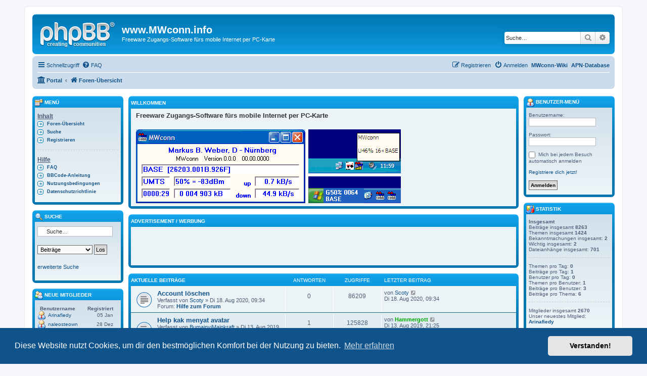

--- FILE ---
content_type: text/html; charset=UTF-8
request_url: https://www.mwconn.info/app.php/portal?sid=01775d8baf549be077bf4d0cea8ba850
body_size: 8513
content:
<!DOCTYPE html>
<html dir="ltr" lang="de">
<head>
<meta charset="utf-8" />
<meta http-equiv="X-UA-Compatible" content="IE=edge">
<meta name="viewport" content="width=device-width, initial-scale=1" />

<title>www.MWconn.info - Portal</title>



<!--
	phpBB style name: prosilver
	Based on style:   prosilver (this is the default phpBB3 style)
	Original author:  Tom Beddard ( http://www.subBlue.com/ )
	Modified by:
-->

<link href="./../assets/css/font-awesome.min.css?assets_version=33" rel="stylesheet">
<link href="./../styles/prosilver/theme/stylesheet.css?assets_version=33" rel="stylesheet">
<link href="./../styles/prosilver/theme/de/stylesheet.css?assets_version=33" rel="stylesheet">



	<link href="./../assets/cookieconsent/cookieconsent.min.css?assets_version=33" rel="stylesheet">

<!--[if lte IE 9]>
	<link href="./../styles/prosilver/theme/tweaks.css?assets_version=33" rel="stylesheet">
<![endif]-->


<link href="./../ext/board3/portal/styles/prosilver/theme/portal.css?assets_version=33" rel="stylesheet" media="screen" />
<link href="./../ext/board3/portal/styles/prosilver/theme/portal_responsive.css?assets_version=33" rel="stylesheet" media="screen" />



</head>
<body id="phpbb" class="nojs notouch section-app/portal ltr ">


<div id="wrap" class="wrap">
	<a id="top" class="top-anchor" accesskey="t"></a>
	<div id="page-header">
		<div class="headerbar" role="banner">
					<div class="inner">

			<div id="site-description" class="site-description">
				<a id="logo" class="logo" href="./../index.php?sid=1d5879d5e6d56cf23b2cebb7e8581bd2" title="Foren-Übersicht"><span class="site_logo"></span></a>
				<h1>www.MWconn.info</h1>
				<p>Freeware Zugangs-Software fürs mobile Internet per PC-Karte</p>
				<p class="skiplink"><a href="#start_here">Zum Inhalt</a></p>
			</div>

									<div id="search-box" class="search-box search-header" role="search">
				<form action="./../search.php?sid=1d5879d5e6d56cf23b2cebb7e8581bd2" method="get" id="search">
				<fieldset>
					<input name="keywords" id="keywords" type="search" maxlength="128" title="Suche nach Wörtern" class="inputbox search tiny" size="20" value="" placeholder="Suche…" />
					<button class="button button-search" type="submit" title="Suche">
						<i class="icon fa-search fa-fw" aria-hidden="true"></i><span class="sr-only">Suche</span>
					</button>
					<a href="./../search.php?sid=1d5879d5e6d56cf23b2cebb7e8581bd2" class="button button-search-end" title="Erweiterte Suche">
						<i class="icon fa-cog fa-fw" aria-hidden="true"></i><span class="sr-only">Erweiterte Suche</span>
					</a>
					<input type="hidden" name="sid" value="1d5879d5e6d56cf23b2cebb7e8581bd2" />

				</fieldset>
				</form>
			</div>
						
			</div>
					</div>
				<div class="navbar" role="navigation">
	<div class="inner">

	<ul id="nav-main" class="nav-main linklist" role="menubar">

		<li id="quick-links" class="quick-links dropdown-container responsive-menu" data-skip-responsive="true">
			<a href="#" class="dropdown-trigger">
				<i class="icon fa-bars fa-fw" aria-hidden="true"></i><span>Schnellzugriff</span>
			</a>
			<div class="dropdown">
				<div class="pointer"><div class="pointer-inner"></div></div>
				<ul class="dropdown-contents" role="menu">
					
											<li class="separator"></li>
																									<li>
								<a href="./../search.php?search_id=unanswered&amp;sid=1d5879d5e6d56cf23b2cebb7e8581bd2" role="menuitem">
									<i class="icon fa-file-o fa-fw icon-gray" aria-hidden="true"></i><span>Unbeantwortete Themen</span>
								</a>
							</li>
							<li>
								<a href="./../search.php?search_id=active_topics&amp;sid=1d5879d5e6d56cf23b2cebb7e8581bd2" role="menuitem">
									<i class="icon fa-file-o fa-fw icon-blue" aria-hidden="true"></i><span>Aktive Themen</span>
								</a>
							</li>
							<li class="separator"></li>
							<li>
								<a href="./../search.php?sid=1d5879d5e6d56cf23b2cebb7e8581bd2" role="menuitem">
									<i class="icon fa-search fa-fw" aria-hidden="true"></i><span>Suche</span>
								</a>
							</li>
					
										<li class="separator"></li>

									</ul>
			</div>
		</li>

				<li data-skip-responsive="true">
			<a href="/app.php/help/faq?sid=1d5879d5e6d56cf23b2cebb7e8581bd2" rel="help" title="Häufig gestellte Fragen" role="menuitem">
				<i class="icon fa-question-circle fa-fw" aria-hidden="true"></i><span>FAQ</span>
			</a>
		</li>
						
		<li class="rightside"><a href="/apn.php" title="APN-Database"><b>APN-Database</b></a></li>
		<li class="rightside"><a href="/wiki" title="MWconn Wiki"><b>MWconn-Wiki</b></a></li>
			<li class="rightside"  data-skip-responsive="true">
			<a href="./../ucp.php?mode=login&amp;sid=1d5879d5e6d56cf23b2cebb7e8581bd2" title="Anmelden" accesskey="x" role="menuitem">
				<i class="icon fa-power-off fa-fw" aria-hidden="true"></i><span>Anmelden</span>
			</a>
		</li>
					<li class="rightside" data-skip-responsive="true">
				<a href="./../ucp.php?mode=register&amp;sid=1d5879d5e6d56cf23b2cebb7e8581bd2" role="menuitem">
					<i class="icon fa-pencil-square-o  fa-fw" aria-hidden="true"></i><span>Registrieren</span>
				</a>
			</li>
						</ul>

	<ul id="nav-breadcrumbs" class="nav-breadcrumbs linklist navlinks" role="menubar">
						<li class="breadcrumbs" itemscope itemtype="http://schema.org/BreadcrumbList">
						<span class="crumb"><a href="/app.php/portal?sid=1d5879d5e6d56cf23b2cebb7e8581bd2" data-navbar-reference="portal"><i class="icon fa-university fa-fw" aria-hidden="true"></i><span>Portal</span></a></span>				<span class="crumb"  itemtype="http://schema.org/ListItem" itemprop="itemListElement" itemscope><a href="./../index.php?sid=1d5879d5e6d56cf23b2cebb7e8581bd2" itemprop="url" accesskey="h" data-navbar-reference="index"><i class="icon fa-home fa-fw"></i><span itemprop="title">Foren-Übersicht</span></a></span>

								</li>
		
					<li class="rightside responsive-search">
				<a href="./../search.php?sid=1d5879d5e6d56cf23b2cebb7e8581bd2" title="Zeigt die erweiterten Suchoptionen an" role="menuitem">
					<i class="icon fa-search fa-fw" aria-hidden="true"></i><span class="sr-only">Suche</span>
				</a>
			</li>
			</ul>

	</div>
</div>
	</div>

	
	<a id="start_here" class="anchor"></a>
	<div id="page-body" class="page-body" role="main">
		
		<!-- Config for the left and right blocks //-->

<!-- Config for the center blocks //-->

<!-- Config for compact blocks //-->

<!-- Images-URL //-->

<!-- Vertical distance between left/right and center Blocks -->


<!-- show Icons in left/right Blocks? 0=no 1=yes -->

<!-- postbody top (default 1 by prosilver) 0=no 1=yes -->

<!-- override the column width settings of the ACP for this style? 0=no 1=yes -->

<!-- override the column width settings of the ACP - set the width if enabled -->

<div id="portal-body" role="grid">
		<!-- [+] center module area -->
		<div id="portal-center-wrapper">
		<div id="portal-center" style="margin: 0 180px 0 180px; padding: 0 10px;" role="rowgroup">
																																			<div class="forabg" role="row"><div class="inner"><ul class="topiclist"><li class="header"><dl class="row-item"><dt>Willkommen</dt><dd></dd></dl></li></ul>
	<div class="panel bg1 portal-no-margin">
		<div class="inner">
			<div class="postbody portal-module-postbody">
				<div class="content portal-module-content"><strong class="text-strong">Freeware Zugangs-Software fürs mobile Internet per PC-Karte</strong><br /><br /><img src="http://www.mwconn.info//screenshot3b.GIF" alt="Screenshot MWconn" /></div>
			</div>
		</div>
	</div>
 </div></div><br class="portal-clear" />																																			<div class="forabg" role="row"><div class="inner"><ul class="topiclist"><li class="header"><dl class="row-item"><dt>Advertisement / Werbung</dt><dd></dd></dl></li></ul>
<div class="panel bg1 portal-no-margin">
	<div class="inner">
		<div class="postbody portal-module-postbody">
			<div class="content portal-module-content"><script type="text/javascript">
    google_ad_client = "ca-pub-3033054250416801";
    google_ad_slot = "9688668967";
    google_ad_width = 468;
    google_ad_height = 60;
</script>
<!-- Portal -->
<script type="text/javascript"
src="//pagead2.googlesyndication.com/pagead/show_ads.js">
</script></div>
		</div>
	</div>
</div>
 </div></div><br class="portal-clear" />																																			<div class="forabg" role="row"><div class="inner"><ul class="topiclist"><li class="header"><dl class="row-item">
	<dt id="n_13">Aktuelle Beiträge</dt>
			<dd class="posts responsive-portal-news">Antworten</dd>
		<dd class="views responsive-portal-news">Zugriffe</dd>
		<dd class="lastpost responsive-portal-news"><span>Letzter Beitrag</span></dd>
</dl></li></ul>
<ul class="topiclist topics responsive-portal-news">
	<li class="row bg1">
		<dl class="row-item topic_read">
				<dt title="Keine neuen Beiträge">
									<div class="list-inner">
					<a href="./../viewtopic.php?f=6&amp;t=2452&amp;sid=1d5879d5e6d56cf23b2cebb7e8581bd2" title="Account löschen" class="topictitle">Account löschen</a>											<div class="responsive-show" style="display: none;">
							Letzter Beitrag von <a href="./../memberlist.php?mode=viewprofile&amp;u=446&amp;sid=1d5879d5e6d56cf23b2cebb7e8581bd2" class="username">Scoty</a> &raquo; <a href="./../viewtopic.php?f=6&amp;t=2452&amp;p=13785&amp;sid=1d5879d5e6d56cf23b2cebb7e8581bd2#p13785" title="Gehe zum letzten Beitrag" title="Neuester Beitrag"> Di 18. Aug 2020, 09:34</a>
						</div>

						<div class="responsive-hide">
																					Verfasst von <a href="./../memberlist.php?mode=viewprofile&amp;u=446&amp;sid=1d5879d5e6d56cf23b2cebb7e8581bd2" class="username">Scoty</a> &raquo; Di 18. Aug 2020, 09:34
						</div>
											Forum: <a href="./../viewforum.php?f=6&amp;sid=1d5879d5e6d56cf23b2cebb7e8581bd2" class="portal-forumtitle">Hilfe zum Forum</a>
														</div> <!-- \END <div class="list-inner"> -->
			</dt>
							<dd class="posts" data-skip-responsive="true">0 <dfn>Antworten</dfn></dd>
				<dd class="views" data-skip-responsive="true">86209 <dfn>Zugriffe</dfn></dd>
						<dd class="lastpost"><span><dfn>Letzter Beitrag</dfn>von <a href="./../memberlist.php?mode=viewprofile&amp;u=446&amp;sid=1d5879d5e6d56cf23b2cebb7e8581bd2" class="username">Scoty</a> <a href="./../viewtopic.php?f=6&amp;t=2452&amp;p=13785&amp;sid=1d5879d5e6d56cf23b2cebb7e8581bd2#p13785" title="Neuester Beitrag"><i class="icon fa-external-link-square fa-fw icon-lightgray icon-md" aria-hidden="true"></i><span class="sr-only">Neuester Beitrag</span></a><br />
				Di 18. Aug 2020, 09:34</span>
			</dd>
		</dl>
	</li>
	<li class="row bg2">
		<dl class="row-item topic_read">
				<dt title="Keine neuen Beiträge">
									<div class="list-inner">
					<a href="./../viewtopic.php?f=12&amp;t=2426&amp;sid=1d5879d5e6d56cf23b2cebb7e8581bd2" title="Help kak menyat avatar" class="topictitle">Help kak menyat avatar</a>											<div class="responsive-show" style="display: none;">
							Letzter Beitrag von <a href="./../memberlist.php?mode=viewprofile&amp;u=802&amp;sid=1d5879d5e6d56cf23b2cebb7e8581bd2" style="color: #00AA00;" class="username-coloured">Hammergott</a> &raquo; <a href="./../viewtopic.php?f=12&amp;t=2426&amp;p=13758&amp;sid=1d5879d5e6d56cf23b2cebb7e8581bd2#p13758" title="Gehe zum letzten Beitrag" title="Neuester Beitrag"> Di 13. Aug 2019, 21:25</a>
						</div>

						<div class="responsive-hide">
																					Verfasst von <a href="./../memberlist.php?mode=viewprofile&amp;u=3685&amp;sid=1d5879d5e6d56cf23b2cebb7e8581bd2" class="username">BumajnyiMainkraft</a> &raquo; Di 13. Aug 2019, 13:48
						</div>
											Forum: <a href="./../viewforum.php?f=12&amp;sid=1d5879d5e6d56cf23b2cebb7e8581bd2" class="portal-forumtitle">Off Topic</a>
														</div> <!-- \END <div class="list-inner"> -->
			</dt>
							<dd class="posts" data-skip-responsive="true">1 <dfn>Antworten</dfn></dd>
				<dd class="views" data-skip-responsive="true">125828 <dfn>Zugriffe</dfn></dd>
						<dd class="lastpost"><span><dfn>Letzter Beitrag</dfn>von <a href="./../memberlist.php?mode=viewprofile&amp;u=802&amp;sid=1d5879d5e6d56cf23b2cebb7e8581bd2" style="color: #00AA00;" class="username-coloured">Hammergott</a> <a href="./../viewtopic.php?f=12&amp;t=2426&amp;p=13758&amp;sid=1d5879d5e6d56cf23b2cebb7e8581bd2#p13758" title="Neuester Beitrag"><i class="icon fa-external-link-square fa-fw icon-lightgray icon-md" aria-hidden="true"></i><span class="sr-only">Neuester Beitrag</span></a><br />
				Di 13. Aug 2019, 21:25</span>
			</dd>
		</dl>
	</li>
	<li class="row bg1">
		<dl class="row-item topic_read">
				<dt title="Keine neuen Beiträge">
									<div class="list-inner">
					<a href="./../viewtopic.php?f=5&amp;t=2415&amp;sid=1d5879d5e6d56cf23b2cebb7e8581bd2" title="MWconn IXconn Entwicklung Support Forum hier" class="topictitle">MWconn IXconn Entwicklung Support Forum hier</a>											<div class="responsive-show" style="display: none;">
							Letzter Beitrag von <a href="./../memberlist.php?mode=viewprofile&amp;u=3655&amp;sid=1d5879d5e6d56cf23b2cebb7e8581bd2" class="username">DPITTI</a> &raquo; <a href="./../viewtopic.php?f=5&amp;t=2415&amp;p=13625&amp;sid=1d5879d5e6d56cf23b2cebb7e8581bd2#p13625" title="Gehe zum letzten Beitrag" title="Neuester Beitrag"> Fr 23. Nov 2018, 01:16</a>
						</div>

						<div class="responsive-hide">
																					Verfasst von <a href="./../memberlist.php?mode=viewprofile&amp;u=3655&amp;sid=1d5879d5e6d56cf23b2cebb7e8581bd2" class="username">DPITTI</a> &raquo; Fr 23. Nov 2018, 01:16
						</div>
											Forum: <a href="./../viewforum.php?f=5&amp;sid=1d5879d5e6d56cf23b2cebb7e8581bd2" class="portal-forumtitle">Weiterentwicklung</a>
														</div> <!-- \END <div class="list-inner"> -->
			</dt>
							<dd class="posts" data-skip-responsive="true">0 <dfn>Antworten</dfn></dd>
				<dd class="views" data-skip-responsive="true">122386 <dfn>Zugriffe</dfn></dd>
						<dd class="lastpost"><span><dfn>Letzter Beitrag</dfn>von <a href="./../memberlist.php?mode=viewprofile&amp;u=3655&amp;sid=1d5879d5e6d56cf23b2cebb7e8581bd2" class="username">DPITTI</a> <a href="./../viewtopic.php?f=5&amp;t=2415&amp;p=13625&amp;sid=1d5879d5e6d56cf23b2cebb7e8581bd2#p13625" title="Neuester Beitrag"><i class="icon fa-external-link-square fa-fw icon-lightgray icon-md" aria-hidden="true"></i><span class="sr-only">Neuester Beitrag</span></a><br />
				Fr 23. Nov 2018, 01:16</span>
			</dd>
		</dl>
	</li>
	<li class="row bg2">
		<dl class="row-item topic_read">
				<dt title="Keine neuen Beiträge">
									<div class="list-inner">
					<a href="./../viewtopic.php?f=4&amp;t=1915&amp;sid=1d5879d5e6d56cf23b2cebb7e8581bd2" title="huawei modem port com11 antwortet nicht" class="topictitle">huawei modem port com11 antwortet nicht</a>											<div class="responsive-show" style="display: none;">
							Letzter Beitrag von <a href="./../memberlist.php?mode=viewprofile&amp;u=157&amp;sid=1d5879d5e6d56cf23b2cebb7e8581bd2" class="username">Boy2006</a> &raquo; <a href="./../viewtopic.php?f=4&amp;t=1915&amp;p=9342&amp;sid=1d5879d5e6d56cf23b2cebb7e8581bd2#p9342" title="Gehe zum letzten Beitrag" title="Neuester Beitrag"> So 11. Feb 2018, 14:12</a>
						</div>

						<div class="responsive-hide">
																					Verfasst von <a href="./../memberlist.php?mode=viewprofile&amp;u=3275&amp;sid=1d5879d5e6d56cf23b2cebb7e8581bd2" class="username">bbarbara</a> &raquo; Fr 25. Aug 2017, 17:27
						</div>
											Forum: <a href="./../viewforum.php?f=4&amp;sid=1d5879d5e6d56cf23b2cebb7e8581bd2" class="portal-forumtitle">Technische Hilfe</a>
														</div> <!-- \END <div class="list-inner"> -->
			</dt>
							<dd class="posts" data-skip-responsive="true">2 <dfn>Antworten</dfn></dd>
				<dd class="views" data-skip-responsive="true">123148 <dfn>Zugriffe</dfn></dd>
						<dd class="lastpost"><span><dfn>Letzter Beitrag</dfn>von <a href="./../memberlist.php?mode=viewprofile&amp;u=157&amp;sid=1d5879d5e6d56cf23b2cebb7e8581bd2" class="username">Boy2006</a> <a href="./../viewtopic.php?f=4&amp;t=1915&amp;p=9342&amp;sid=1d5879d5e6d56cf23b2cebb7e8581bd2#p9342" title="Neuester Beitrag"><i class="icon fa-external-link-square fa-fw icon-lightgray icon-md" aria-hidden="true"></i><span class="sr-only">Neuester Beitrag</span></a><br />
				So 11. Feb 2018, 14:12</span>
			</dd>
		</dl>
	</li>
	<li class="row bg1">
		<dl class="row-item topic_read">
				<dt title="Keine neuen Beiträge">
									<div class="list-inner">
					<a href="./../viewtopic.php?f=4&amp;t=1914&amp;sid=1d5879d5e6d56cf23b2cebb7e8581bd2" title="Wo steckt jetzt die config.exe bei Windows10?" class="topictitle">Wo steckt jetzt die config.exe bei Windows10?</a>											<div class="responsive-show" style="display: none;">
							Letzter Beitrag von <a href="./../memberlist.php?mode=viewprofile&amp;u=3275&amp;sid=1d5879d5e6d56cf23b2cebb7e8581bd2" class="username">bbarbara</a> &raquo; <a href="./../viewtopic.php?f=4&amp;t=1914&amp;p=9337&amp;sid=1d5879d5e6d56cf23b2cebb7e8581bd2#p9337" title="Gehe zum letzten Beitrag" title="Neuester Beitrag"> Di 22. Aug 2017, 21:57</a>
						</div>

						<div class="responsive-hide">
																					Verfasst von <a href="./../memberlist.php?mode=viewprofile&amp;u=3275&amp;sid=1d5879d5e6d56cf23b2cebb7e8581bd2" class="username">bbarbara</a> &raquo; Di 22. Aug 2017, 21:57
						</div>
											Forum: <a href="./../viewforum.php?f=4&amp;sid=1d5879d5e6d56cf23b2cebb7e8581bd2" class="portal-forumtitle">Technische Hilfe</a>
														</div> <!-- \END <div class="list-inner"> -->
			</dt>
							<dd class="posts" data-skip-responsive="true">0 <dfn>Antworten</dfn></dd>
				<dd class="views" data-skip-responsive="true">77316 <dfn>Zugriffe</dfn></dd>
						<dd class="lastpost"><span><dfn>Letzter Beitrag</dfn>von <a href="./../memberlist.php?mode=viewprofile&amp;u=3275&amp;sid=1d5879d5e6d56cf23b2cebb7e8581bd2" class="username">bbarbara</a> <a href="./../viewtopic.php?f=4&amp;t=1914&amp;p=9337&amp;sid=1d5879d5e6d56cf23b2cebb7e8581bd2#p9337" title="Neuester Beitrag"><i class="icon fa-external-link-square fa-fw icon-lightgray icon-md" aria-hidden="true"></i><span class="sr-only">Neuester Beitrag</span></a><br />
				Di 22. Aug 2017, 21:57</span>
			</dd>
		</dl>
	</li>
    		<li class="row bg2 portal-news-pagination">
			<div class="topic-actions">
				<div class="pagination">
					<span><i class="icon fa-clone fa-fw" aria-hidden="true"></i></span>
					1377 Themen
					 &bull; Seite <strong>1</strong> von <strong>276</strong> &bull; <ul><li class="active"><span>1</span></li><li>&nbsp;</li><li><a href="/app.php/portal?sid=1d5879d5e6d56cf23b2cebb7e8581bd2&amp;np_13=5#n_13" role="button">2</a></li><li>&nbsp;</li><li><a href="/app.php/portal?sid=1d5879d5e6d56cf23b2cebb7e8581bd2&amp;np_13=10#n_13" role="button">3</a></li><li>&nbsp;</li><li><a href="/app.php/portal?sid=1d5879d5e6d56cf23b2cebb7e8581bd2&amp;np_13=15#n_13" role="button">4</a></li><li>&nbsp;</li><li><a href="/app.php/portal?sid=1d5879d5e6d56cf23b2cebb7e8581bd2&amp;np_13=20#n_13" role="button">5</a></li><li class="ellipsis" role="separator"><span>…</span></li><li><a href="/app.php/portal?sid=1d5879d5e6d56cf23b2cebb7e8581bd2&amp;np_13=1375#n_13" role="button">276</a></li></ul> &nbsp;
				</div>
			</div>
		</li>
    	</ul>
 </div></div><br class="portal-clear" />

																																			<div class="forabg" role="row"><div class="inner"><ul class="topiclist"><li class="header"><dl class="row-item"><dt>Wer ist online?</dt><dd></dd></dl></li></ul>
	<ul class="topiclist bg1">
		<li><dl><dt></dt>
			<dd class="portal-whois-online-content portal-responsive-show">
				<p>Insgesamt sind <strong>224</strong> Besucher online :: 1 sichtbares Mitglied, 0 unsichtbare Mitglieder und 223 Gäste (basierend auf den aktiven Besuchern der letzten 5 Minuten)<br />Der Besucherrekord liegt bei <strong>5088</strong> Besuchern, die am Do 23. Okt 2025, 00:16 gleichzeitig online waren.<br /> <br />Mitglieder: <span style="color: #9E8DA7;" class="username-coloured">Baidu [Spider]</span>
				<br /><em>Legende: <a style="color:#AA0000" href="./../memberlist.php?mode=group&amp;g=5&amp;sid=1d5879d5e6d56cf23b2cebb7e8581bd2">Administratoren</a>, <a style="color:#00AA00" href="./../memberlist.php?mode=group&amp;g=4&amp;sid=1d5879d5e6d56cf23b2cebb7e8581bd2">Globale Moderatoren</a></em></p>
			</dd>
		</dl></li>
	</ul>
 </div></div><br class="portal-clear" />										<br />
					<form method="post" id="jumpbox" action="./../viewforum.php?sid=1d5879d5e6d56cf23b2cebb7e8581bd2" onsubmit="if(document.jumpbox.f.value == -1){return false;}">

			<fieldset class="jumpbox">
				<label for="f" accesskey="j">Gehe zu:</label>
			<select name="f" id="f" onchange="if(this.options[this.selectedIndex].value != -1){ document.forms['jumpbox'].submit() }">
											<option value="-1">Wähle ein Forum aus</option>
							<option value="-1">------------------</option>				<option value="1">Allgemeines</option>
											<option value="2">&nbsp; &nbsp;Forum-News</option>
											<option value="6">&nbsp; &nbsp;Hilfe zum Forum</option>
											<option value="12">&nbsp; &nbsp;Off Topic</option>
											<option value="13">&nbsp; &nbsp;Tutorials</option>
											<option value="7">&nbsp; &nbsp;Download</option>
											<option value="3">MWconn</option>
											<option value="5">&nbsp; &nbsp;Weiterentwicklung</option>
											<option value="4">&nbsp; &nbsp;Technische Hilfe</option>
											<option value="11">&nbsp; &nbsp;Danke</option>
											<option value="15">ixconn</option>
											<option value="16">&nbsp; &nbsp;Entwicklung</option>
											<option value="18">&nbsp; &nbsp;Fehlerberichte / Bug reports</option>
											<option value="19">English area</option>
											<option value="20">&nbsp; &nbsp;MWconn</option>
											<option value="23">&nbsp; &nbsp;&nbsp; &nbsp;Further Development</option>
											<option value="25">&nbsp; &nbsp;&nbsp; &nbsp;Technical Help</option>
											<option value="27">&nbsp; &nbsp;&nbsp; &nbsp;Bug Report</option>
											<option value="21">&nbsp; &nbsp;ixconn</option>
											<option value="22">&nbsp; &nbsp;&nbsp; &nbsp;Further Development</option>
											<option value="24">&nbsp; &nbsp;&nbsp; &nbsp;Technical Help</option>
											<option value="26">&nbsp; &nbsp;&nbsp; &nbsp;Bug Report</option>
											<option value="8">AddOns</option>
											<option value="9">&nbsp; &nbsp;Projekte</option>
											<option value="10">&nbsp; &nbsp;Diskussion zu den Projekten</option>
						</select>
			<input type="submit" value="Los" class="button2" />
		</fieldset>
	</form>
<br />
					</div>
	</div>
		<!-- [-] center module area -->
	<!-- [+] left module area -->
				<div id="portal-left" style="width: 180px;" role="rowgroup">
																																			<div class="forabg" role="row"><div class="inner"><ul class="topiclist"><li class="header"><dl><dt style="padding: 0px 0px 2px; white-space: nowrap; margin-bottom: 0px; margin-top: 0px;"><img src="./../ext/board3/portal/styles/all/theme/images/portal/portal_menu.png" width="16" height="16" alt="" />&nbsp;Menü</dt><dd></dd></dl></li></ul><ul class="topiclist forums"><li><dl><dt></dt><dd class="portal-side-wrapper"><div class="portal-side">
	<div class="portal-navigation" role="menu">
			<div class="menutitle">Inhalt</div>
			<ul>
							<li><a href="./../index.php?sid=1d5879d5e6d56cf23b2cebb7e8581bd2" role="menuitem" >Foren-Übersicht</a></li>
							<li><a href="./../search.php?sid=1d5879d5e6d56cf23b2cebb7e8581bd2" role="menuitem" >Suche</a></li>
							<li><a href="./../ucp.php?mode=register&amp;sid=1d5879d5e6d56cf23b2cebb7e8581bd2" role="menuitem" >Registrieren</a></li>
						</ul>
		<hr class="dashed" />
			<div class="menutitle">Hilfe</div>
			<ul>
							<li><a href="./../faq.php?sid=1d5879d5e6d56cf23b2cebb7e8581bd2" role="menuitem" >FAQ</a></li>
							<li><a href="./../faq.php?mode=bbcode&amp;sid=1d5879d5e6d56cf23b2cebb7e8581bd2" role="menuitem" >BBCode-Anleitung</a></li>
							<li><a href="./../ucp.php?mode=terms&amp;sid=1d5879d5e6d56cf23b2cebb7e8581bd2" role="menuitem" >Nutzungsbedingungen</a></li>
							<li><a href="./../ucp.php?mode=privacy&amp;sid=1d5879d5e6d56cf23b2cebb7e8581bd2" role="menuitem" >Datenschutzrichtlinie</a></li>
						</ul>
		<hr class="dashed" />
		</div>
</div></dd></dl></li></ul></div></div><br class="portal-clear" />
																																			<script type="text/javascript">
<!--

function qsearch_onSubmit()
{
	qs_enginename = document.getElementById('qsearch_select').value;
	qs_keywords = document.getElementById('searchfield').value;
	switch( qs_enginename )
	{
	case 'site':
		break;
	case 'author':
		window.open('search.php?author=' + qs_keywords, '_self', '');
		return false;
	case 'wikipedia':
		window.open('http://en.wikipedia.org/wiki/Spezial:Search?search=' + qs_keywords, '_wikipedia', '');
		return false;
	case 'google':
		window.open('http://www.google.com/search?q=' + qs_keywords, '_google', '');
		return false;
	case 'yahoo':
		window.open('http://search.yahoo.com/search?p=' + qs_keywords, '_yahoo', '');
		return false;	
	case 'bing':
		window.open('http://www.bing.com/search?q=' + qs_keywords, '_bing', '');
		return false;
	case 'altavista':
		window.open('http://www.altavista.com/web/results?itag=ody&q=' + qs_keywords + '&kgs=0&kls=0', '_altavista', '');
		return false;
	case 'lycos':
		window.open('http://search.lycos.com/?query=' + qs_keywords, '_lycos', '');
		return false;
	case 'odp':
		window.open('http://search.dmoz.org/cgi-bin/search?search=' + qs_keywords, '_odp', '');
		return false;
	default:
		if( (i = qsearch_findEngine(qs_enginename)) >= 0 )
		{
			window.open(qsearch_engines[i].url + qs_keywords, '_blank', '');
			return false;
		}
		break;
	}
	return true;
}
//-->
</script>

<div class="forabg" role="row"><div class="inner"><ul class="topiclist"><li class="header"><dl><dt style="padding: 0px 0px 2px; white-space: nowrap; margin-bottom: 0px; margin-top: 0px;"><img src="./../ext/board3/portal/styles/all/theme/images/portal/portal_search.png" width="16" height="16" alt="" />&nbsp;Suche</dt><dd></dd></dl></li></ul><ul class="topiclist forums"><li><dl><dt></dt><dd class="portal-side-wrapper"><div class="portal-side">
	<form id="qsearch_form" method="post" action="./../search.php?sid=1d5879d5e6d56cf23b2cebb7e8581bd2" onsubmit="return qsearch_onSubmit();">
	<p>
		<input type="text" tabindex="6" name="keywords" id="searchfield" maxlength="40" title="Suche nach Wörtern" class="inputbox search autowidth" value="Suche…" onclick="if(this.value=='Suche\u2026')this.value='';" onblur="if(this.value=='')this.value='Suche\u2026';" />
	</p>
	<p>
	<select id="qsearch_select" tabindex="7">
		<optgroup label="Foren">
			<option value="site">Beiträge</option>
			<option value="author">Autor</option>
		</optgroup>
		<optgroup label="Suchmaschinen">
			<option value="wikipedia">Wikipedia</option>
			<option value="google">Google</option>
			<option value="yahoo">Yahoo</option>
			<option value="bing">Bing</option>
			<option value="altavista">Altavista</option>
			<option value="lycos">Lycos</option>
			<option value="odp">Open directory</option>
		</optgroup>
	</select>
	<input type="hidden" name="search_fields" value="all" />
	<input type="hidden" name="show_results" value="topics" />
	<input type="submit" value="Los" class="button2" tabindex="8" />
	</p>
	</form>
	<p><a href="./../search.php?sid=1d5879d5e6d56cf23b2cebb7e8581bd2">erweiterte Suche</a></p>
</div></dd></dl></li></ul></div></div><br class="portal-clear" />																																			<div class="forabg" role="row"><div class="inner"><ul class="topiclist"><li class="header"><dl><dt style="padding: 0px 0px 2px; white-space: nowrap; margin-bottom: 0px; margin-top: 0px;"><img src="./../ext/board3/portal/styles/all/theme/images/portal/portal_members.png" width="16" height="16" alt="" />&nbsp;Neue Mitglieder</dt><dd></dd></dl></li></ul><ul class="topiclist forums"><li><dl><dt></dt><dd class="portal-side-wrapper"><div class="portal-side">
	<span class="portal-user-span"><strong>Benutzername</strong></span>
	<span class="portal-user-annotation"><strong>Registriert</strong></span><br class="portal-clear" />
			<span class="portal-user-icon"></span><span class="portal-user-span"><a href="./../memberlist.php?mode=viewprofile&amp;u=3942&amp;sid=1d5879d5e6d56cf23b2cebb7e8581bd2" class="username">Arinafiedy</a></span>
		<span class="portal-user-annotation">05 Jan</span><br class="portal-clear" />
			<span class="portal-user-icon"></span><span class="portal-user-span"><a href="./../memberlist.php?mode=viewprofile&amp;u=3928&amp;sid=1d5879d5e6d56cf23b2cebb7e8581bd2" class="username">naleosteown</a></span>
		<span class="portal-user-annotation">28 Dez</span><br class="portal-clear" />
			<span class="portal-user-icon"></span><span class="portal-user-span"><a href="./../memberlist.php?mode=viewprofile&amp;u=3918&amp;sid=1d5879d5e6d56cf23b2cebb7e8581bd2" class="username">DanielDab</a></span>
		<span class="portal-user-annotation">21 Dez</span><br class="portal-clear" />
			<span class="portal-user-icon"></span><span class="portal-user-span"><a href="./../memberlist.php?mode=viewprofile&amp;u=3915&amp;sid=1d5879d5e6d56cf23b2cebb7e8581bd2" class="username">Jessiebex</a></span>
		<span class="portal-user-annotation">19 Dez</span><br class="portal-clear" />
			<span class="portal-user-icon"></span><span class="portal-user-span"><a href="./../memberlist.php?mode=viewprofile&amp;u=3905&amp;sid=1d5879d5e6d56cf23b2cebb7e8581bd2" class="username">TravisAdele</a></span>
		<span class="portal-user-annotation">12 Dez</span><br class="portal-clear" />
			<span class="portal-user-icon"></span><span class="portal-user-span"><a href="./../memberlist.php?mode=viewprofile&amp;u=3898&amp;sid=1d5879d5e6d56cf23b2cebb7e8581bd2" class="username">Igorechek</a></span>
		<span class="portal-user-annotation">09 Dez</span><br class="portal-clear" />
			<span class="portal-user-icon"></span><span class="portal-user-span"><a href="./../memberlist.php?mode=viewprofile&amp;u=3894&amp;sid=1d5879d5e6d56cf23b2cebb7e8581bd2" class="username">Roberttoods</a></span>
		<span class="portal-user-annotation">08 Dez</span><br class="portal-clear" />
			<span class="portal-user-icon"></span><span class="portal-user-span"><a href="./../memberlist.php?mode=viewprofile&amp;u=3864&amp;sid=1d5879d5e6d56cf23b2cebb7e8581bd2" class="username">WayneOnelf</a></span>
		<span class="portal-user-annotation">18 Nov</span><br class="portal-clear" />
	</div></dd></dl></li></ul></div></div><br class="portal-clear" />																																			<div class="forabg" role="row"><div class="inner"><ul class="topiclist"><li class="header"><dl><dt style="padding: 0px 0px 2px; white-space: nowrap; margin-bottom: 0px; margin-top: 0px;"><img src="./../ext/board3/portal/styles/all/theme/images/portal/portal_link_us.png" width="16" height="16" alt="" />&nbsp;Link zu uns </dt><dd></dd></dl></li></ul><ul class="topiclist forums"><li><dl><dt></dt><dd class="portal-side-wrapper"><div class="portal-side">
	Benutze bitte diesen Link um <strong>www.MWconn.info</strong> bei dir zu verlinken:<br /><br />
	<input type="text" tabindex="9" value="&lt;a&nbsp;href=&quot;https://www.mwconn.info&quot;&nbsp;title=&quot;Freeware Zugangs-Software fürs mobile Internet per PC-Karte&quot;&gt;www.MWconn.info&lt;/a&gt;" class="inputbox autowidth" onclick="this.focus();this.select();" readonly="readonly" /><br />
</div></dd></dl></li></ul></div></div><br class="portal-clear" />																																			<div class="forabg" role="row"><div class="inner"><ul class="topiclist"><li class="header"><dl><dt style="padding: 0px 0px 2px; white-space: nowrap; margin-bottom: 0px; margin-top: 0px;"><img src="./../ext/board3/portal/styles/all/theme/images/portal/portal_team.png" width="16" height="16" alt="" />&nbsp;Das Team</dt><dd></dd></dl></li></ul><ul class="topiclist forums"><li><dl><dt></dt><dd class="portal-side-wrapper"><div class="portal-side">
			<strong class="portal-user-span"><a href="./../memberlist.php?mode=group&amp;g=5&amp;sid=1d5879d5e6d56cf23b2cebb7e8581bd2" style="color: #AA0000;" class="username-coloured">Administratoren</a></strong><br class="portal-clear" />
			<span class="portal-user-icon"></span><span class="portal-user-span"><strong><a href="./../memberlist.php?mode=viewprofile&amp;u=2&amp;sid=1d5879d5e6d56cf23b2cebb7e8581bd2" style="color: #AA0000;" class="username-coloured">hErMeS</a></strong></span><br class="portal-clear" />
			<span class="portal-user-icon"></span><span class="portal-user-span"><strong><a href="./../memberlist.php?mode=viewprofile&amp;u=53&amp;sid=1d5879d5e6d56cf23b2cebb7e8581bd2" style="color: #AA0000;" class="username-coloured">Opilionn</a></strong></span><br class="portal-clear" />
		<br class="portal-clear" />
			<strong class="portal-user-span"><a href="./../memberlist.php?mode=group&amp;g=4&amp;sid=1d5879d5e6d56cf23b2cebb7e8581bd2" style="color: #00AA00;" class="username-coloured">Globale Moderatoren</a></strong><br class="portal-clear" />
			<span class="portal-user-icon"></span><span class="portal-user-span"><strong><a href="./../memberlist.php?mode=viewprofile&amp;u=58&amp;sid=1d5879d5e6d56cf23b2cebb7e8581bd2" style="color: #00AA00;" class="username-coloured">cware</a></strong></span><br class="portal-clear" />
			<span class="portal-user-icon"></span><span class="portal-user-span"><strong><a href="./../memberlist.php?mode=viewprofile&amp;u=802&amp;sid=1d5879d5e6d56cf23b2cebb7e8581bd2" style="color: #00AA00;" class="username-coloured">Hammergott</a></strong></span><br class="portal-clear" />
			<span class="portal-user-icon"></span><span class="portal-user-span"><strong><a href="./../memberlist.php?mode=viewprofile&amp;u=2&amp;sid=1d5879d5e6d56cf23b2cebb7e8581bd2" style="color: #AA0000;" class="username-coloured">hErMeS</a></strong></span><br class="portal-clear" />
			<span class="portal-user-icon"></span><span class="portal-user-span"><strong><a href="./../memberlist.php?mode=viewprofile&amp;u=87&amp;sid=1d5879d5e6d56cf23b2cebb7e8581bd2" style="color: #00AA00;" class="username-coloured">lagoon</a></strong></span><br class="portal-clear" />
			<span class="portal-user-icon"></span><span class="portal-user-span"><strong><a href="./../memberlist.php?mode=viewprofile&amp;u=53&amp;sid=1d5879d5e6d56cf23b2cebb7e8581bd2" style="color: #AA0000;" class="username-coloured">Opilionn</a></strong></span><br class="portal-clear" />
		<br class="portal-clear" />
	</div></dd></dl></li></ul></div></div><br class="portal-clear" />
					</div>
			<!-- [-] left module area -->

	<!-- [+] right module area -->
				<div id="portal-right" style="width: 180px; margin-left: -180px;" data-width="180" role="rowgroup">
																																			<form action="./../ucp.php?mode=login&amp;sid=1d5879d5e6d56cf23b2cebb7e8581bd2" method="post" id="portal-login-box">
<div>
<div class="forabg" role="row"><div class="inner"><ul class="topiclist"><li class="header"><dl><dt style="padding: 0px 0px 2px; white-space: nowrap; margin-bottom: 0px; margin-top: 0px;"><a href="./../ucp.php?mode=login&amp;sid=1d5879d5e6d56cf23b2cebb7e8581bd2"><img src="./../ext/board3/portal/styles/all/theme/images/portal/portal_user.png" width="16" height="16" alt="" />&nbsp;Benutzer-Menü</a></dt><dd></dd></dl></li></ul><ul class="topiclist forums"><li><dl><dt></dt><dd class="portal-side-wrapper"><div class="portal-side">
	<span class="genmed">Benutzername:</span><br />
	<input type="text" tabindex="1" name="username" id="username" value="" class="inputbox autowidth" /><br /><br /> 
	<span class="genmed">Passwort:</span><br />
	<input type="password" tabindex="2" id="password" name="password" class="inputbox autowidth" /> 
				
		<br /><br />
					<input type="checkbox" class="radio" name="autologin" tabindex="3" /> <span class="gensmall">Mich bei jedem Besuch automatisch anmelden</span><br />
						<br /><a href="./../ucp.php?mode=register&amp;sid=1d5879d5e6d56cf23b2cebb7e8581bd2">Registriere dich jetzt!</a><br />
		<br />
	<input type="hidden" name="redirect" value="/app.php/portal?sid=1d5879d5e6d56cf23b2cebb7e8581bd2" />
	<input type="submit" name="login" tabindex="5" value="Anmelden" class="button1" />
</div></dd></dl></li></ul></div></div><br class="portal-clear" />
</div>
</form>																																			<div class="forabg" role="row"><div class="inner"><ul class="topiclist"><li class="header"><dl><dt style="padding: 0px 0px 2px; white-space: nowrap; margin-bottom: 0px; margin-top: 0px;"><img src="./../ext/board3/portal/styles/all/theme/images/portal/portal_statistics.png" width="16" height="16" alt="" />&nbsp;Statistik</dt><dd></dd></dl></li></ul><ul class="topiclist forums"><li><dl><dt></dt><dd class="portal-side-wrapper"><div class="portal-side">
	<strong>Insgesamt</strong><br />
	Beiträge insgesamt <strong>8263</strong><br />
	Themen insgesamt <strong>1424</strong><br />
	Bekanntmachungen insgesamt: <strong>2</strong><br />
	Wichtig insgesamt: <strong>2</strong><br />
	Dateianhänge insgesamt: <strong>701</strong><br />

	<hr class="dashed" />
	Themen pro Tag: <strong>0</strong><br />
	Beiträge pro Tag: <strong>1</strong><br />
	Benutzer pro Tag: <strong>0</strong><br />
	Themen pro Benutzer: <strong>1</strong><br />
	Beiträge pro Benutzer: <strong>3</strong><br />
	Beiträge pro Thema: <strong>6</strong><br />
	<hr class="dashed" />

	Mitglieder insgesamt <strong>2670</strong><br />
	Unser neuestes Mitglied: <strong><a href="./../memberlist.php?mode=viewprofile&amp;u=3942&amp;sid=1d5879d5e6d56cf23b2cebb7e8581bd2" class="username">Arinafiedy</a></strong>
</div></dd></dl></li></ul></div></div><br class="portal-clear" />																																			<div class="forabg" role="row"><div class="inner"><ul class="topiclist"><li class="header"><dl><dt style="padding: 0px 0px 2px; white-space: nowrap; margin-bottom: 0px; margin-top: 0px;"><img src="./../ext/board3/portal/styles/all/theme/images/portal/portal_bots.png" width="16" height="16" alt="" />&nbsp;Letzte Bots</dt><dd></dd></dl></li></ul><ul class="topiclist forums"><li><dl><dt></dt><dd class="portal-side-wrapper"><div class="portal-side">
			<span class="genmed"><span style="color: #9E8DA7;" class="username-coloured">Baidu [Spider]</span></span> <br /> <span class="gensmall">Di 20. Jan 2026, 06:05</span>
			</div></dd></dl></li></ul></div></div><br class="portal-clear" />					</div>
			<!-- [-] right module area -->
	<br class="portal-clear" />
	</div>

<!--// board3 Portal by www.board3.de //-->
<div class="copyright">Powered by <a href="http://www.board3.de/">Board3 Portal</a> &copy; 2009 - 2015 Board3 Group</div>


			</div>


<div id="page-footer" class="page-footer" role="contentinfo">
	<div class="navbar" role="navigation">
	<div class="inner">

	<ul id="nav-footer" class="nav-footer linklist" role="menubar">
		<li class="breadcrumbs">
						<span class="crumb"><a href="/app.php/portal?sid=1d5879d5e6d56cf23b2cebb7e8581bd2" data-navbar-reference="portal"><i class="icon fa-university fa-fw" aria-hidden="true"></i><span>Portal</span></a></span>			<span class="crumb"><a href="./../index.php?sid=1d5879d5e6d56cf23b2cebb7e8581bd2" data-navbar-reference="index"><i class="icon fa-home fa-fw" aria-hidden="true"></i><span>Foren-Übersicht</span></a></span>					</li>
		
				<li class="rightside">Alle Zeiten sind <span title="Europa/Berlin">UTC+01:00</span></li>
							<li class="rightside">
				<a href="./../ucp.php?mode=delete_cookies&amp;sid=1d5879d5e6d56cf23b2cebb7e8581bd2" data-ajax="true" data-refresh="true" role="menuitem">
					<i class="icon fa-trash fa-fw" aria-hidden="true"></i><span>Alle Cookies löschen</span>
				</a>
			</li>
																<li class="rightside" data-last-responsive="true">
				<a href="./../memberlist.php?mode=contactadmin&amp;sid=1d5879d5e6d56cf23b2cebb7e8581bd2" role="menuitem">
					<i class="icon fa-envelope fa-fw" aria-hidden="true"></i><span>Kontakt</span>
				</a>
			</li>
			</ul>

	</div>
</div>

	<div class="copyright">
				<p class="footer-row">
			<span class="footer-copyright">Powered by <a href="https://www.phpbb.com/">phpBB</a>&reg; Forum Software &copy; phpBB Limited</span>
		</p>
				<p class="footer-row">
			<span class="footer-copyright">Deutsche Übersetzung durch <a href="https://www.phpbb.de/">phpBB.de</a></span>
		</p>
						<p class="footer-row">
			<a class="footer-link" href="./../ucp.php?mode=privacy&amp;sid=1d5879d5e6d56cf23b2cebb7e8581bd2" title="Datenschutz" role="menuitem">
				<span class="footer-link-text">Datenschutz</span>
			</a>
			|
			<a class="footer-link" href="./../ucp.php?mode=terms&amp;sid=1d5879d5e6d56cf23b2cebb7e8581bd2" title="Nutzungsbedingungen" role="menuitem">
				<span class="footer-link-text">Nutzungsbedingungen</span>
			</a>
		</p>
					</div>

	<div id="darkenwrapper" class="darkenwrapper" data-ajax-error-title="AJAX-Fehler" data-ajax-error-text="Bei der Verarbeitung deiner Anfrage ist ein Fehler aufgetreten." data-ajax-error-text-abort="Der Benutzer hat die Anfrage abgebrochen." data-ajax-error-text-timeout="Bei deiner Anfrage ist eine Zeitüberschreitung aufgetreten. Bitte versuche es erneut." data-ajax-error-text-parsererror="Bei deiner Anfrage ist etwas falsch gelaufen und der Server hat eine ungültige Antwort zurückgegeben.">
		<div id="darken" class="darken">&nbsp;</div>
	</div>

	<div id="phpbb_alert" class="phpbb_alert" data-l-err="Fehler" data-l-timeout-processing-req="Bei der Anfrage ist eine Zeitüberschreitung aufgetreten.">
		<a href="#" class="alert_close">
			<i class="icon fa-times-circle fa-fw" aria-hidden="true"></i>
		</a>
		<h3 class="alert_title">&nbsp;</h3><p class="alert_text"></p>
	</div>
	<div id="phpbb_confirm" class="phpbb_alert">
		<a href="#" class="alert_close">
			<i class="icon fa-times-circle fa-fw" aria-hidden="true"></i>
		</a>
		<div class="alert_text"></div>
	</div>
</div>

</div>

<div>
	<a id="bottom" class="anchor" accesskey="z"></a>
	<img src="./../cron.php?cron_type=cron.task.core.tidy_cache&amp;sid=1d5879d5e6d56cf23b2cebb7e8581bd2" width="1" height="1" alt="cron" /></div>

<script src="./../assets/javascript/jquery.min.js?assets_version=33"></script>
<script src="./../assets/javascript/core.js?assets_version=33"></script>

	<script src="./../assets/cookieconsent/cookieconsent.min.js?assets_version=33"></script>
	<script>
		if (typeof window.cookieconsent === "object") {
			window.addEventListener("load", function(){
				window.cookieconsent.initialise({
					"palette": {
						"popup": {
							"background": "#0F538A"
						},
						"button": {
							"background": "#E5E5E5"
						}
					},
					"theme": "classic",
					"content": {
						"message": "Diese\u0020Website\u0020nutzt\u0020Cookies,\u0020um\u0020dir\u0020den\u0020bestm\u00F6glichen\u0020Komfort\u0020bei\u0020der\u0020Nutzung\u0020zu\u0020bieten.",
						"dismiss": "Verstanden\u0021",
						"link": "Mehr\u0020erfahren",
						"href": "./../ucp.php?mode=privacy&amp;sid=1d5879d5e6d56cf23b2cebb7e8581bd2"
					}
				});
			});
		}
	</script>

<script type="text/javascript">
(function($) {  // Avoid conflicts with other libraries

'use strict';
	
	phpbb.addAjaxCallback('reporttosfs', function(data) {
		if (data.postid !== "undefined") {
			$('#sfs' + data.postid).hide();
			phpbb.closeDarkenWrapper(5000);
		}
	});

})(jQuery);
</script>
<script src="./../ext/board3/portal/styles/prosilver/template/portal/assets/jquery.getscrollbarwidth.js?assets_version=33"></script>
<script src="./../ext/board3/portal/styles/prosilver/template/portal/assets/portal.js?assets_version=33"></script>
<script src="./../styles/prosilver/template/forum_fn.js?assets_version=33"></script>
<script src="./../styles/prosilver/template/ajax.js?assets_version=33"></script>



</body>
</html>


--- FILE ---
content_type: text/html; charset=utf-8
request_url: https://www.google.com/recaptcha/api2/aframe
body_size: 266
content:
<!DOCTYPE HTML><html><head><meta http-equiv="content-type" content="text/html; charset=UTF-8"></head><body><script nonce="2EzomBH8MCHFPjcH-82Osg">/** Anti-fraud and anti-abuse applications only. See google.com/recaptcha */ try{var clients={'sodar':'https://pagead2.googlesyndication.com/pagead/sodar?'};window.addEventListener("message",function(a){try{if(a.source===window.parent){var b=JSON.parse(a.data);var c=clients[b['id']];if(c){var d=document.createElement('img');d.src=c+b['params']+'&rc='+(localStorage.getItem("rc::a")?sessionStorage.getItem("rc::b"):"");window.document.body.appendChild(d);sessionStorage.setItem("rc::e",parseInt(sessionStorage.getItem("rc::e")||0)+1);localStorage.setItem("rc::h",'1768885986311');}}}catch(b){}});window.parent.postMessage("_grecaptcha_ready", "*");}catch(b){}</script></body></html>

--- FILE ---
content_type: text/css
request_url: https://www.mwconn.info/ext/board3/portal/styles/prosilver/theme/portal.css?assets_version=33
body_size: 2514
content:
/* main menu, user menu and the links */

.portal-navigation{
	width: auto;
}

.portal-navigation ul{
	list-style-type: none;
	margin: 0;
	padding: 0;
	margin-bottom: 8px; /*bottom spacing between each UL and rest of content*/
}

.portal-navigation ul li{
	padding-bottom: 2px; /*bottom spacing between menu items*/
}

.portal-navigation ul li a{
	background-image: url("./images/portal/arrowbullet.gif");
	background-repeat: no-repeat;
	background-position: center left; /*custom bullet list image*/
	display: block;
	padding: 2px 0;
	padding-left: 19px; /*link text is indented 19px*/
	font-weight: bold;
	font-size: 90%;
}

.portal-navigation div.menutitle{
	padding: 1px 0;
	font: bold 90% 'Trebuchet MS', 'Lucida Grande', Arial, sans-serif;
	font-size: 12px;
	text-decoration: underline;
}

.portal-navigation hr.dashed:last-child {
	display: none;
}

.rtl .portal-navigation .menutitle {
	text-align: right;
}

.calendar-info {
	list-style-type: none;
}

.portal-events li.row
{
	border-top: 0;
	list-style-type: none;
}

.portal-user-icon {
	background-image: url("../../all/theme/images/portal/portal_user.png");
	padding-left: 16px;
	padding-top: 16px;
	float: left;
	margin-bottom: 2px;
}

.rtl .portal-user-icon {
	float: right;
}

.portal-arrow-left-icon {
	background-image: url('../../all/theme/images/portal/cal_icon_left_arrow.png');
	padding-left: 16px;
	padding-top: 16px;
	float: left;
	margin-bottom: 2px;
}

.portal-arrow-right-icon {
	background-image: url('../../all/theme/images/portal/cal_icon_right_arrow.png');
	padding-left: 16px;
	padding-top: 16px;
	float: right;
	margin-bottom: 2px;
}

.portal-user-span {
	float: left;
	padding-left: 5px;
	padding-top: 2px;
}

.rtl .portal-user-span {
	float: right;
	padding: 2px 5px 0 0;
}

.portal-user-annotation {
	float: right;
	padding-top: 2px;
	padding-right: 10px;
}

.rtl .portal-user-annotation {
	float: left;
	padding-right: 0;
}

.portal-title-span {
	float: left;
}

.rtl .portal-title-span {
	float: right;
}

.rtl .portal-title-link {
	float: right;
	padding-right: 2px;
}

.portal-text-span {
	float: left;
	padding-right: 10px;
}

.rtl .portal-text-span {
	float: right;
	padding-right: 0;
	padding-left: 10px;
}

.portal-data-span {
	float: right;
	padding-right: 10px;
}

.rtl .portal-data-span {
	float: left;
	padding-right: 0;
	padding-left: 10px;
}

.portal-module-postbody {
	width: 100%;
}

.portal-module-content {
	min-height: 1em;
}

.portal-stylechanger-select {
	width: 150px;
}

.portal-whois-online-content {
	border-left: 0 !important;
}
.portal-whois-online-content p {
	margin: 0 5px 0 5px;
}

.portal-donation-center-content {
	border-left: 0;
}

.portal-donation-center-content > div {
	text-align: left;
	margin: 5px 5px 5px 5px;
}

.portal-donation-form {
	padding-top: 15px;
}

.portal-centered-content {
	text-align: center;
}

.portal-read-all-link {
	float: right;
	margin: 0 0 5px 0;
}

.portal-module-postbody .post:not(:last-child) {
	margin-bottom: 1px;
}

a.portal-forumtitle {
	font-weight: bold;
}

.portal-random-member-name {
	font-size: 12px;
	padding-top: 1px;
	margin-bottom: 5px;
}

.portal-recent-column {
	width: 33%;
	vertical-align: top;
}

.portal-paypal-icon {
	background-image: url("../../all/theme/images/portal/paypal.gif");
	background-repeat: no-repeat;
	padding-left: 73px;
	padding-top: 44px;
	float: left;
	margin: 5px;
}

.portal-poll-subtext {
	font-size: 1.0em !important;
	width: 10em;
}

.portal-poll-vote {
	border-top: none;
}

.portal-poll-side-option dt {
	width: 30% !important;
}

.portal-poll-side-option dt:first-child {
	width: 60% !important;
}

.portal-poll-side-option-info {
	width: 58% !important;
	float: right !important;
}

.portal-poll-side-checkbox {
	float: right;
}

.portal-poll-side-checkbox input {
	vertical-align: top;
	margin-left: 39px;
	margin-top: 0;
}

/**
* Calendar CSS rules
*/
.portal-calendar-go-previous {
	text-align: left;
}

.portal-calendar-current-month {
	text-align: center;
}

.portal-calendar-go-next {
	text-align: right;
}

.portal-calendar-days-title td, .portal-calendar-days td {
	width: 14%;
}

.portal-calendar-days-title span {
	font-weight: bold;
}

.portal-calendar-days td {
	text-align: center;
}

.portal-calendar-events-heading {
	font-weight: bold;
	font-size: 12px;
	text-decoration: underline;
}

.portal-calendar-event-listing {
	width: 100%;
	padding-left: 0;
	padding-bottom: 5px;
}

.portal-calendar-event-title {
	font-weight: bold;
}

.portal-calendar-event-description {
	font-style: italic;
}

.portal-calendar-divider {
	margin: 5px 0;
	border-top: 0;
}

/**
* Replacement for table layout
*/
#portal-left, #portal-right {
	position: relative;
	float: left;
}

.rtl #portal-left, .rtl #portal-right {
	float: right;
}

#portal-center-wrapper {
	width: 100%;
	float: left;
	display: block;
}

#portal-center-wrapper .panel, #portal-center-wrapper .post,
#portal-top .panel, #portal-top .post,
#portal-bottom .panel, #portal-bottom .post
{
	border-radius: 0;
}

.rtl #portal-center-wrapper {
	float: right;
}

#portal-column-area {
	width: 100%;
	margin: 0 auto;
}

#portal-left {
	margin-left: -100%;
}

.rtl #portal-left {
	margin-right: -100%;
	margin-left: 0;
}

/*
* top spacing between portal body table and headerbar spacing is usually 10px
*/
#portal-body {
	padding-top: 10px;
	width: 100%;
}

.portal-side {
	text-align: left;
	margin: 5px 5px 5px 5px
}

.rtl .portal-side {
	text-align: right;
}

.portal-side-wrapper {
	border-left: 0 !important;
	width: 100%;
}

/*
* This is needed in order to have the same spacing between blocks
* as we have between the top blocks and the headerbar
*/
#portal-left .forabg, #portal-center .forabg,
#portal-right .forabg, #portal-top .forabg,
#portal-bottom .forabg {
	margin-bottom: 0;
}

#portal-body td {
	vertical-align: top;
}

#portal-body .row .pagination {
	margin: 1px 0 1px 12px;
}

#portal-body #viewpoll {
	margin-left: 0;
	margin-right: 0;
}

#portal-left li, #portal-center li,
#portal-right li, #portal-top li,
#portal-bottom li {
	list-style-type: none;
}

.portal-news-pagination {
	height: 2em;
}

.portal-news-pagination .pagination {
	font-size: 1.1em;
}

/**
* margin spacing as in default prosilver for the forumlist
*/
#portal-forumlist .forabg {
	margin-bottom: 4px;
}

.portal-no-margin {
	margin: 0;
}

.portal-clear {
	clear: both;
}

/* RTL language fixes */
.rtl .portal-navigation ul li a{
	background-image: url("./images/portal/arrowbullet_rtl.gif");
	background-position: center right; /* custom bullet list image */
	padding-right: 19px; /* link text is indented 19px */
	text-align: right;
}

ul.topiclist dt .list-inner {
	margin-right: 60%;
}

ul.topiclist dt {
	margin-right: -60%;
}

ul.responsive-portal-news dd:last-of-type, ul.responsive-portal-announcements dd:last-of-type,
#portal-forumlist ul dd:last-of-type {
	width: 25%;
}

dd.responsive-portal-news:last-of-type, dd.responsive-portal-announcements:last-of-type {
	width: 25%;
}

.rtl ul.topiclist dt .list-inner {
	margin-left: 60%;
}

.rtl ul.topiclist dt {
	margin-left: -60%;
}

.rtl ul.responsive-portal-news dd:last-of-type, ul.responsive-portal-announcements dd:last-of-type,
.rtl #portal-forumlist ul dd:last-of-type {
	width: 25%;
}

.rtl dd.responsive-portal-news:last-of-type, dd.responsive-portal-announcements:last-of-type {
	width: 25%;
}

/* Portal clock
-------------------------------------- */
.portal-clock-wrapper {
	text-align: center;
	min-height: 5em;
	margin: 0 10%;
	/* set a fixed height to get rid of the trembling clock in IE9 */
	height: 50px;
}

.rtl .portal-clock-wrapper {
	/* Arabic clocks are ltr */
	direction: ltr;
}

.portal-clock {
	position: relative;
	width: 100%;
	margin-top: 10px;
	margin-bottom: 10px;
}

.portal-clock-spacer-up {
	content: url("./images/portal/spacer_up.png");
}

.portal-clock-spacer-down {
	content: url("./images/portal/spacer_down.png");
}

.portal-clock * img {
	float: left;
}

.portal-clock-front, .portal-clock-back {
	position: absolute;
	top: 0;
}

.portal-clock-front-upper div {
	height: 21px;
	position: absolute;
	vertical-align: bottom;
	visibility: hidden;
}

.portal-clock-front-lower div {
	height: 20px;
	position: absolute;
	vertical-align: top;
	visibility: hidden;
}

.portal-clock-back-upper div {
	position: absolute;
	vertical-align: bottom;
}

.portal-clock-back-lower div {
	position: absolute;
	vertical-align: top;
}

.portal-clock-back-seconds-up-left, .portal-clock-back-seconds-up-right,
.portal-clock-front-minutes-up-left, .portal-clock-front-minutes-up-right,
.portal-clock-back-minutes-up-left, .portal-clock-back-minutes-up-right,
.portal-clock-front-seconds-up-left, .portal-clock-front-seconds-up-right,
.portal-clock-back-minutes-down-left, .portal-clock-back-minutes-down-right,
.portal-clock-back-seconds-down-left, .portal-clock-back-seconds-down-right,
.portal-clock-front-minutes-down-left, .portal-clock-front-minutes-down-right,
.portal-clock-front-seconds-down-left, .portal-clock-front-seconds-down-right {
	width: 21px;
	height: 21px;
	background-position: 0 0;
	background: url("../../all/theme/images/portal/portal_clock_single.png") no-repeat;
}

/* Minutes start
-------------------------------------- */
.portal-clock-back-minutes-up-left{
	background-position: 0 0;
	margin: 0 0 0 43px;
}

.portal-clock-back-minutes-up-right {
	background-position: 0 -43px;
	margin: 0 0 0 64px;
}

.portal-clock-front-minutes-up-left {
	background-position: 0 0;
	margin: 0 0 0 43px;
}

.portal-clock-front-minutes-up-right {
	background-position: 0 -43px;
	margin: 0 0 0 63px;
}

.portal-clock-back-minutes-down-left{
	background-position: 0 -22px;
	margin: 21px 0 0 43px;
}

.portal-clock-back-minutes-down-right {
	background-position: 0 -65px;
	margin: 21px 0 0 64px;
}

.portal-clock-front-minutes-down-left {
	background-position: 0 -22px;
	margin: 21px 0 0 42px;
}

.portal-clock-front-minutes-down-right {
	background-position: 0 -65px;
	margin: 21px 0 0 63px;
}

/* Seconds start
---------------------------------------- */
.portal-clock-back-seconds-up-left{
	background-position: 0 0;
	margin: 0 0 0 85px;
}

.portal-clock-back-seconds-up-right {
	background-position: 0 -43px;
	margin: 0 0 0 106px;
}

.portal-clock-front-seconds-up-left {
	background-position: 0 0;
	margin: 0 0 0 84px;
}

.portal-clock-front-seconds-up-right {
	background-position: 0 -43px;
	margin: 0 0 0 105px;
}

.portal-clock-back-seconds-down-left{
	background-position: 0 -22px;
	margin: 21px 0 0 85px;
}

.portal-clock-back-seconds-down-right {
	background-position: 0 -65px;
	margin: 21px 0 0 106px;
}

.portal-clock-front-seconds-down-left {
	background-position: 0 -22px;
	margin: 21px 0 0 84px;
}

.portal-clock-front-seconds-down-right {
	background-position: 0 -65px;
	margin: 21px 0 0 105px;
}

/* Hours start
---------------------------------------- */
.portal-clock-back-hours-up, .portal-clock-front-hours-up {
	width: 42px;
	height: 21px;
	background: url("../../all/theme/images/portal/portal_clock_double.png") no-repeat;
	background-position: 0 0;
	vertical-align: bottom;
	display: inline-block;
	margin: 0 0 0 0;
}

.portal-clock-back-hours-down, .portal-clock-front-hours-down {
	width: 42px;
	height: 20px;
	background: url("../../all/theme/images/portal/portal_clock_double.png") no-repeat;
	background-position: 0 -44px;
	vertical-align: top;
	display: inline-block;
	margin: 21px 0 0 0;
}

@media all\0 {
	.portal-clock-back-hours-down, .portal-clock-front-hours-down {
		margin-left: -1px;
	}
}

.content li {
	list-style-type: inherit !important;
}

a {
	display: inline;
}

